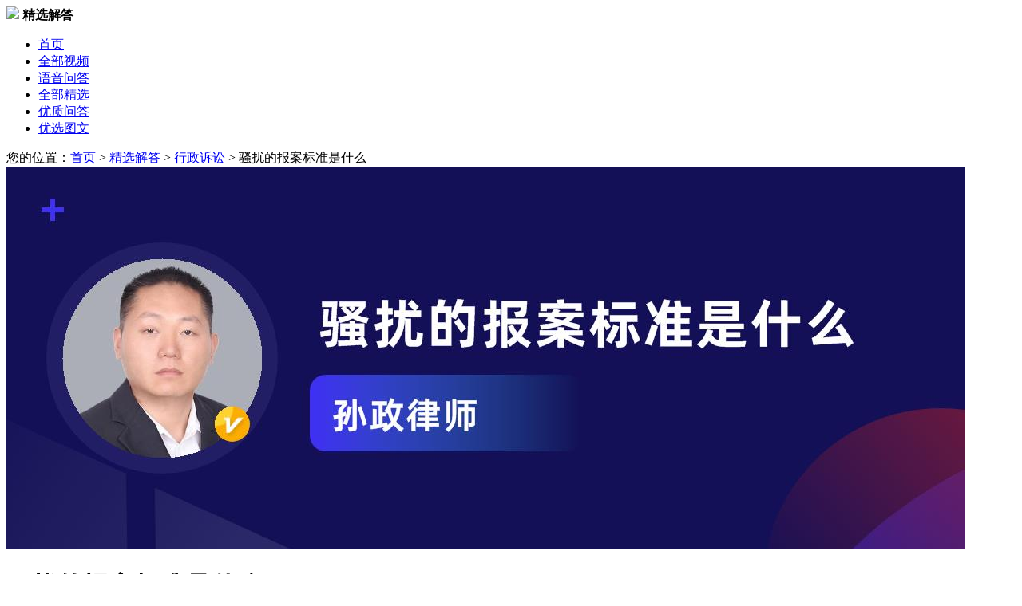

--- FILE ---
content_type: text/html; charset=utf-8
request_url: https://v.66law.cn/jx/srdb.html
body_size: 7556
content:



<!DOCTYPE html>
<html lang="zh-CN">
<head>
    <meta charset="utf-8">
    <meta http-equiv="X-UA-Compatible" content="IE=edge,chrome=1">
    <meta name="renderer" content="webkit">
    <meta http-equiv="Cache-Control" content="no-siteapp" />
    <meta name="applicable-device" content="pc">
    <meta name="referrer" content="no-referrer-when-downgrade"/>
    <meta name="author" content="">

    <title>骚扰的报案标准是什么_孙政律师律师问答-华律•精选解答</title>
    <meta name="description" content="多次发送淫秽、侮辱、恐吓或者其他信息，干扰他人正常生活的都可视为骚扰。打骚扰电话属于多次发送其他信息，干扰他人正常生活，因此其行为就违反了上述的规定，涉嫌干扰他人正常生活，可以向公安机关报案，要求追究其治安行政责任，但不构成犯罪。">
    <meta name="keywords" content="骚扰的报案标准是什么">
    <meta name="spma" content="1001" />
    <meta name="spmb" content="1126" />
    <!-- 360智能摘要#10225 -->
    <meta property="og:type" content="article" />
    <meta property="og:image" content="https://media-cdn.66law.cn/picturecover/54c377dd-15b5-48fc-8c90-daebd5164931.jpg?163279690733930" />
    <meta property="og:release_date" content="2021-09-23" />

    <base target="_blank" />
    <!-- 新版公用样式 -->
    <link rel="stylesheet" href="//css.66law.cn/css/2018/base_v1.css?v=20210726">
    <link type="text/css" rel="stylesheet" href="//css.66law.cn/public/communal/base_v.2.0.css">
    <!-- 说法 样式表 -->
    <link rel="stylesheet" href="//css.66law.cn/css/2019/law_talk.css" />
    <link rel="stylesheet" href="//css.66law.cn/css/yuyinask/voice.css" />
    <link rel="stylesheet" href="//css.66law.cn/ui_v1/pc/pages/consult-top-fixed.css?v=20210726">
    <!--  新增 #17583 2021-04-27 by lxl -->
    <link rel="stylesheet" href="//css.66law.cn/ui_v1/pc/pages/contract-modal-extension.css">
    <link rel="stylesheet" href="//css.66law.cn/ui_v2/pc/css/elems/inform.css"/>
    <link rel="stylesheet" href="//css.66law.cn/ui_v2/pc/css/elems/art.css">
</head>

<body style="height: auto;">

    <!-- topBar -->
    

<!-- logo-bar -->
<div class="logo-bar box-shadow">
    <div class="w1200 ma clearfix">
        <div class="hd-left fl">
            <a href="//www.66law.cn/" class="hd-logo fl">
                <img src="//css.66law.cn/images/yuyinask/logo.png"></a>
            <strong>精选解答</strong>
        </div>
        <ul class="fr hd-nav">
            <li class="nav-item">
                <a href="//v.66law.cn/">首页</a>
            </li>
            <li class="nav-item">
                <a href="//v.66law.cn/shuofa/all/">全部视频</a>
            </li>
            <li class="nav-item">
                <a href="//v.66law.cn/yuyinask/">语音问答</a>
            </li>
            <li class="nav-item cur"><a href="//v.66law.cn/jx/all/">全部精选</a></li>
            <li class="nav-item"><a href="//v.66law.cn/wenda/">优质问答</a></li>
            <li class="nav-item">
                <a href="//v.66law.cn/tuwen/">优选图文</a>
            </li>
        </ul>
    </div>
</div>

    <!-- contents -->
    <div class="w1200 ma">
        <div class="weizhi mt25">
            您的位置：<a href="//v.66law.cn/">首页</a> &gt; <a href="//v.66law.cn/jx/">精选解答</a> &gt;
            <a href="/jx/xzss/" >行政诉讼</a> &gt; <span>骚扰的报案标准是什么</span>
        </div>

        <div class="clearfix mt20">
            <!-- left -->
            <div class="fl w780 detail-content">
                <!-- 详细内容 -->
                <div class="detail-bar">
                    <div class="img-block mb25"><img src="https://media-cdn.66law.cn/picturecover/54c377dd-15b5-48fc-8c90-daebd5164931.jpg?163279690733930"></div>
                                    <div class="det-tit">
                                        <h1>骚扰的报案标准是什么</h1>
                                        <div class="other">
                                            <span><i class="ico-cb i-cb26"></i>2021.09.23</span>
                                            <span><i class="ico-cb i-cb27"></i>行政诉讼</span>
                                            <span><i class="ico-cb i-cb28"></i>1937人浏览</span><a class="inform h20" href="https://www.66law.cn/help/report.aspx" target="_blank">举报</a>
                                        </div>
                                    </div>
                                    <div class="det-nvf18 mt30"><b>解析</b></div>
                                    <div class="det-nr mt15">
                                        多次发送淫秽、侮辱、恐吓或者其他信息，干扰他人正常生活的都可视为骚扰。打骚扰电话属于多次发送其他信息，干扰他人正常生活，因此其行为就违反了上述的规定，涉嫌干扰他人正常生活，可以向公安机关报案，要求追究其治安行政责任，但不构成犯罪。
                                    </div>
                                    <dl class="gist-bar mt25">
                                        <dt class="det-nvf18"><b>法律依据</b></dt>
                                        <dd><a href="https://www.66law.cn/tiaoli/21.aspx" class="s-blue">《治安管理处罚法》第四十二条</a></dd>
                                    </dl>
                    
                <!-- clinic-report-paper -->
                <a href="//www.66law.cn/question/add.aspx?t_code=PictureTxt&askcontent=骚扰的报案标准是什么" class="clinic-report-paper mt20">
                    <img class="ico-doc" src="//css.66law.cn/ui_v2/pc/pic/art/diagnosis/ico_doc.png" alt="">
                    <div class="h16">
                        <img class="lable-tit" src="//css.66law.cn/ui_v2/pc/pic/art/diagnosis/lable_tit.png" alt="">
                        <span class="doc-num">报告编号：NO.20210923*****</span>
                    </div>
                    <p class="txt">【问题分析】您好，您所提出的是关于 ***** 的问题...... ，【解决方案】*****  【具体操作】*****</p>
                    <span class="u-btn">查看完整报告<i class="ico-jt"></i></span>
                </a>
                    <br />
                    <div class="det-tips mt30">
                        *版权声明：华律网对精选解答模式享有独家版权，未经许可不得以任何形式复制、转载。
                    </div>
                    

<!-- #11733 start MEDIA-ALL-CITY-1 -->








<!-- #11733 end -->


                </div>

                <div class="end"></div>

                <!-- 相关精选解答 -->

                
            </div>

            <!-- right -->
            <div class="fr w380" data-spmc="1044" data-spmc-type="pd" data-spmc-dom=".r-lawyer-show[data-spmc-ly]" data-spmc-cdom="a" data-spmc-bind-dcel="child">
                <!-- 精选解答排行榜 -->
                <div class="nav-f24"><i class="l-line"></i><strong>作者</strong></div>
                <!-- 律师 -->
                <div class="r-lawyer-show tc" data-spmc-ly="42F795F4-81FB-4467-831A-AD9503D6E93D"  >
                                            <a href="//sunzheng66.66law.cn/"><img src="//imgt.66law.cn/upload/t/202008/5/16331840736.jpg">
                                            <h4>孙政</h4></a>
                                            <p class="office">河北梁雪冬律师事务所</p>

                                            <p class="info">孙政律师，专职律师擅长行政诉讼</p>
                                            <ul class="data-num mt20">
                                                <li><p class="din-b">10076</p>精选解答</li>
                                                <li><p class="din-b">27529147</p>阅读量</li>
                                            </ul>
                                            <a href="//www.66law.cn/case/add.aspx?toguid=42F795F4-81FB-4467-831A-AD9503D6E93D&t_code=PC_CaseOne_PictureTxt" class="transit btn btn-red btn-h46-ma" data-spmc-evck="zxb">咨询律师</a>
                                        </div>

                                        <ul class="w-list mt40">
                                            <li><span class="fr">1813204人浏览</span><a href="/jx/nxqb.html">女性去嫖娼怎么处罚</a></li><li><span class="fr">528069人浏览</span><a href="/jx/f3.html">发3张淫秽照片如何定罪</a></li><li><span class="fr">188848人浏览</span><a href="/jx/70sys1.html">70岁以上嫖娼要处罚吗</a></li><li><span class="fr">181900人浏览</span><a href="/jx/70slr11.html">70岁老人嫖娼是否要处罚</a></li><li><span class="fr">101131人浏览</span><a href="/jx/jcll.html">经常浏览黄页会被警察抓吗</a></li>
                                        </ul>
                
                
                
                <div class="tit-line-f26 mt50"><i class="l-line"></i><span>相关文书下载</span>  <a class="f14 s-c3 fr  dc-el" target="_blank" dc-data="type=ct&evck=card&spmid=1001-1126-1221-1000" href="//www.66law.cn/contractmodel/all/">查看更多</a></div>
                <ul class="contract-download-list">
                    
                    <li>
                        <a href="//www.66law.cn/contractmodel/7057547.aspx" target="_blank" class="dc-el" dc-data="type=ct&evck=card&spmid=1001-1126-1221-1001">
                            <p class="ect" title="标准式辞职报告.doc标准版">标准式辞职报告.doc标准版</p>
                            <span class="more">免费查看<i class="iconfont icon-arrow-right-o f12"></i></span>
                        </a>
                    </li>

                    
                    <li>
                        <a href="//www.66law.cn/contractmodel/7359116.aspx" target="_blank" class="dc-el" dc-data="type=ct&evck=card&spmid=1001-1126-1221-1002">
                            <p class="ect" title="男子不堪骚扰，私自将20万元转予侄儿，引发法律诉讼，法院对此案件将如何公正审理？">男子不堪骚扰，私自将20万元转予侄儿，引发法律诉讼，法院对此案件将如何公正审理？</p>
                            <span class="more">免费查看<i class="iconfont icon-arrow-right-o f12"></i></span>
                        </a>
                    </li>

                    
                    <li>
                        <a href="//www.66law.cn/contractmodel/6419175.aspx" target="_blank" class="dc-el" dc-data="type=ct&evck=card&spmid=1001-1126-1221-1003">
                            <p class="ect" title="标准实习报告">标准实习报告</p>
                            <span class="more">免费查看<i class="iconfont icon-arrow-right-o f12"></i></span>
                        </a>
                    </li>

                    
                    <li>
                        <a href="//www.66law.cn/contractmodel/1075390.aspx" target="_blank" class="dc-el" dc-data="type=ct&evck=card&spmid=1001-1126-1221-1004">
                            <p class="ect" title="标准审计报告范文标准模板">标准审计报告范文标准模板</p>
                            <span class="more">免费查看<i class="iconfont icon-arrow-right-o f12"></i></span>
                        </a>
                    </li>

                    
                    <li>
                        <a href="//www.66law.cn/contractmodel/6275929.aspx" target="_blank" class="dc-el" dc-data="type=ct&evck=card&spmid=1001-1126-1221-1005">
                            <p class="ect" title="2024年标准审计报告范文标准">2024年标准审计报告范文标准</p>
                            <span class="more">免费查看<i class="iconfont icon-arrow-right-o f12"></i></span>
                        </a>
                    </li>

                    
                    <li>
                        <a href="//www.66law.cn/contractmodel/2471337.aspx" target="_blank" class="dc-el" dc-data="type=ct&evck=card&spmid=1001-1126-1221-1006">
                            <p class="ect" title="提案改善活动标准附提案改善报告表">提案改善活动标准附提案改善报告表</p>
                            <span class="more">免费查看<i class="iconfont icon-arrow-right-o f12"></i></span>
                        </a>
                    </li>

                    



                </ul>
                <!-- #17583 相关文书下载  结束 -->
                <div class="mt40">
                            <div class="nav-f24"><i class="l-line"></i><strong>相关文章推荐</strong></div>
                             <ul class="relative-article pt10">
                                <li><a href="//www.66law.cn/laws/3766843.aspx" class="pic "><img src="https://imgf.66law.cn/upload/f/202310/25/1634124087.jpg"></a><h6 class="tit"><a href="//www.66law.cn/laws/3766843.aspx">受性骚扰怎么报案的</a></h6><div class="det">受性骚扰怎么报案的？遇到性骚扰，一定要赶快采取行动保护自己的权益哦！首先，要保证自己的安全，别再跟骚扰你的人有接触啦。其次，要把证据都收集起来，像是短信、邮件、录音、视频这些，把骚扰的具体内容和时间都记下来。</div></li><li><a href="//www.66law.cn/laws/3061077.aspx" class="pic "><img src="https://imgf.66law.cn/upload/f/202310/25/1634124087.jpg"></a><h6 class="tit"><a href="//www.66law.cn/laws/3061077.aspx">孩子被性骚扰怎么报案</a></h6><div class="det">孩子被性骚扰怎么报案？当孩子遭遇性骚扰时，确保其安全并提供心理支持是首要任务。家长或监护人应立即向公安机关报案，详细说明骚扰的时间、地点、方式以及可能的证据，如短信、邮件、录音等。</div></li><li><a href="//www.66law.cn/laws/3490620.aspx" class="pic "><img src="https://imgf.66law.cn/upload/f/202310/25/1634124087.jpg"></a><h6 class="tit"><a href="//www.66law.cn/laws/3490620.aspx">职场性骚扰怎么报案</a></h6><div class="det">职场性骚扰怎么报案？寻求帮助：工作时被性骚扰了，可以跟同事、上级或其他人说一声，让他们帮你出出主意，给你一些支持和安慰。而且，好多企业都有处理这类事情的政策，所以也可以找企业相关负责人帮忙。</div></li><li><a href="//www.66law.cn/laws/759216.aspx" class="pic "><img src="https://imgf.66law.cn/upload/f/201902/13/171629751.jpg"></a><h6 class="tit"><a href="//www.66law.cn/laws/759216.aspx">催收骚扰家人怎么报案</a></h6><div class="det">在我国的传统文化中，侠义精神一直占据着很重要的比重，从影视资料中我们可以看到，侠义精神当中就有着祸不及家人的说法，而在现在的法律社会当中，各种各样的行为都有着法律的约束。那么，催收骚扰家人怎么报案？华律网小编整理了相关的内容，希望对您有帮助。</div></li><li><a href="//www.66law.cn/laws/4814104.aspx" class="pic "><img src="https://imgf.66law.cn/upload/f/201902/14/16844914.jpg"></a><h6 class="tit"><a href="//www.66law.cn/laws/4814104.aspx">性骚扰怎样报案</a></h6><div class="det">遭受性骚扰后报案步骤：先及时收集保存骚扰短信等证据；再选合适报案地点，如案发地公安机关等；前往报案时清晰陈述详情；报案后积极配合警方调查，注意保护自身安全，必要时寻求专业律师帮助。</div></li>
                            </ul></div>
<div class="mt40">
                            <div class="nav-f24"><i class="l-line"></i><strong>相关法律咨询</strong></div>
                             <ul class="relative-article pt10">
                                <li><h6 class="tit"><a href = "//www.66law.cn/question/36396077.aspx" > 被骚扰，报案了， </a></h6 ><div class="det">你好！可以报案处理。</div></li><li><h6 class="tit"><a href = "//www.66law.cn/question/37170446.aspx" > 催收骚扰家人怎么报案 </a></h6 ><div class="det">你好，直接报警。</div></li><li><h6 class="tit"><a href = "//www.66law.cn/question/37022196.aspx" > 催收骚扰家人怎么报案 </a></h6 ><div class="det">建议当面咨询起草报案材料</div></li><li><h6 class="tit"><a href = "//www.66law.cn/question/38184345.aspx" > 催收骚扰家人怎么报案 </a></h6 ><div class="det">遇到这种情况，可以立即报警处理的。 </div></li><li><h6 class="tit"><a href = "//www.66law.cn/question/38085629.aspx" > 催收骚扰家人怎么报案 </a></h6 ><div class="det">您好，拨打110，实事求是讲。</div></li>
                            </ul></div>
            </div>
        </div>
    </div>

    <!-- 左侧漂浮： 点赞/分享/反馈 -->
    <div class="fixed-left-share" id="fixed-left-share">
        
        <dl>
            <dt>分享到</dt>
            <dd data-v="sina" class="item"><span class="icon sina"><i class="ico-operator i-sina"></i></span>微博</dd>
            <dd data-v="qzone" class="item"><span class="icon qzone"><i class="ico-operator i-qzone"></i></span>QQ空间</dd>
            <dd data-v="wechat" class="item">
                <span class="icon wechat"><i class="ico-operator i-wechat"></i></span>微信
            <div class="popup pop-erwei">
                <i class="arrow"></i>
                <img src="">微信扫一扫<br>
                分享到朋友圈
            </div>
            </dd>
        </dl>
    </div>
    
<div class="consult-top-fixed consult-bottom-fixed">
    <div class="conts">
        <div class="c-left">
            <img src="//css.66law.cn/ui_v1/pc/pic/ico-lightning.png" class="ico">
            <b class="tit">快速咨询在线专业律师</b>
            <span class="txt"><em>3分钟</em>快速回复</span>
        </div>
        <div class="c-right">
            <a href="//www.66law.cn/question/add.aspx?t_code=PC_Question_PictureTxt" class="ask-l" dc-data="spmid=1001-1126-1137-1001">立即咨询</a>
        </div>
    </div>
</div>

    
<!-- footer -->
<div class="footer mt40">
    <div class="w1200 ma">
        <div class="ft-k4 clearfix">
            <div class="logo fl">
                <a href="/">
                    <img src="//css.66law.cn/images/2020/pc-footer-logo.png">
                </a>
            </div>
            <div class="milddle fl">
                <p class="txt-a">服务热线：（ 工作日 09:00-18:00 ）</p>
                <p class="txt-b">400-6012-708</p>
                <div class="clearfix"><a href="//wpa.qq.com/msgrd?v=3&amp;uin=2355858755&amp;site=qq&amp;menu=yes" class="btn transit qqmsn-online" target="_blank">在线客服</a><a href="//wpa.qq.com/msgrd?v=3&amp;uin=2355763468&amp;site=qq&amp;menu=yes" class="btn transit qqmsn-online" target="_blank">在线客服</a></div>
                <p class="txt-c">投诉举报：（ 2个工作日响应 ）</p>
                <p class="txt-d">fankui&#64;66law.cn</p>
                <div class="clearfix"><a href="https://www.66law.cn/help/feedback.aspx" class="btn transit" target="_blank">在线反馈</a></div>
            </div>
            <div class="link fl">
                <p class="dt">关于华律</p>
                <div id="aboutLink"><a target="_blank" href="//www.66law.cn/about/">关于我们</a><a target="_blank" href="//www.66law.cn/about/contact.aspx">联系方式</a><a target="_blank" href="//www.66law.cn/help/">帮助中心</a><a target="_blank" href="//www.66law.cn/help/disclaimers.aspx">法律声明</a><a target="_blank" href="//www.66law.cn/about/sitemap.aspx">网站地图</a></div>
            </div>
            <div class="link fl">
                <p class="dt">合作加盟</p>
                <div id="companyLink"><a target="_blank" href="//www.66law.cn/yingxiao/">律师加盟</a><a target="_blank" href="//www.66law.cn/yingxiao/cooperation/">市场合作</a><a target="_blank" href="//www.66law.cn/yingxiao/pay/">支付方式</a></div>
            </div>
            <dl class="our fl">
                <dt>关注我们</dt>
                <dd class="clearfix">
                    <div class="fl mr60">
                        <img src="//css.66law.cn/images/2020/publiccode.jpg" class="ecod">
                        <p class="txt">
                            我是公众<br>
                            免费咨询 随时追问
                        </p>
                    </div>
                    <div class="fl">
                        <img src="//css.66law.cn/images/2020/lawyercode.jpg" class="ecod">
                        <p class="txt">
                            我是律师<br>
                            案件接洽 合作加盟
                        </p>
                    </div>
                </dd>
            </dl>
        </div>
        
        <p class="copyright tc">
            Copyright 2004-2026 66Law.cn 版权所有 <a href="//beian.miit.gov.cn/" target="_blank">蜀ICP备11014096号-1</a> 增值电信业务经营许可证(川B2-20211656) <a href="//www.12377.cn/" target="_blank">有害信息举报</a><br>
            地址：成都市高新西区西区大道99号伯雅科技园华律大楼 <a href="https://j.map.baidu.com/6d/uYUK" class="transit" target="_blank"><i class="ico-topbar i-top17"></i>来访路线</a>
        </p>
    </div>
</div>

    <script type="text/javascript" src="//cache.66law.cn/dist/main-v2.0.js"></script>
    <script type="text/javascript" src="//cache.66law.cn/topbar.js?v=20210727" id="script-topbar" data-showtype="header" data-width="big"></script>

    <script type="text/javascript" src="//cache.66law.cn/js/2019/jx_pageInit.js"></script>
    <script type="text/javascript" src="//cache.66law.cn/ui_v1/pc/pages/consult-top-fixed.js"></script>

    <script type="text/javascript">

        var jxDetail = {
            praiseCount: "0",
            artId: "426956",
            pinyin: "srdb",
            artTitle:"骚扰的报案标准是什么"
        };
        (function ($) {
            var $item = $('#fixed-left-share').find('.item');
            $item.each(function () {
                var $shareBtn = $(this);
                $shareBtn.on('click', function () {
                    var t = $(this).attr('data-v');
                    if (t == "sina") {
                        window.open("//service.weibo.com/share/share.php?url==http://v.66law.cn/jx/" + jxDetail.pinyin + ".html&title=" + jxDetail.artTitle);
                    };
                    if (t == "qzone") {
                        window.open("//sns.qzone.qq.com/cgi-bin/qzshare/cgi_qzshare_onekey?url=http://v.66law.cn/jx/" + jxDetail.pinyin + ".html&title=" + jxDetail.artTitle);
                    };

                });
                $shareBtn.on('mouseenter', function () {
                    var t = $(this).attr('data-v');
                    if (t == "wechat") {
                        $(this).find('.popup img').attr('src', "https://j.66law.cn/QRcode/?url=http://v.66law.cn/jx/" + jxDetail.pinyin + ".html");
                    };
                    $('.popup', this).fadeIn(300);
                }).on('mouseleave', function () {
                    $('.popup', this).hide();
                });

            });

        })(jQuery)

        //$(".i-voe6").attr("href", "//sns.qzone.qq.com/cgi-bin/qzshare/cgi_qzshare_onekey?url=http://v.66law.cn/jx/" + jxDetail.pinyin + ".html&title=" + jxDetail.artTitle );
        //$(".i-voe7").attr("href", "//connect.qq.com/widget/shareqq/index.html?url=http://v.66law.cn/jx/" + jxDetail.pinyin + ".html&title=" + jxDetail.artTitle );
        //$(".i-voe9").attr("href", "//service.weibo.com/share/share.php?url=http://v.66law.cn/jx/" + jxDetail.pinyin + ".html&title=" + jxDetail.artTitle );

        $(".det-nr").html($.trim($(".det-nr").html()).replace(/(\s|[a-zA-Z_])?\x0a/g, "<br />"));
        //class="praise" data-objid="19793" data-pn="shuofa" data-nocancel="true" btn-zan
        var zancount = $('#zancount');
        var zanNum = parseInt(zancount.text());
        var zan = $('#zanBtn');

        zan.addClass("praise");
        zan.attr("data-objid", jxDetail.artId);
        zan.attr("data-pn", "jx");
        zan.attr("data-nocancel", "true");
        //赞
        $('.praise').on('getstate', function (e, num) {
            console.log("getstate:" + num)
            if (num > 0) {
                zancount.text((parseInt(num)));
                zanNum = num;
            }
        }).on('praisechange', function (e, num) {
            console.log("praisechange:" + num)
            $('.praise').addClass("active");
            // 点赞
            zancount.text((parseInt(zanNum + 1)));
        });
        zan.click(function () {
            if (zan.hasClass("active")) {
                alert("已经点过赞了");
            }
        })
        $(function () {

            document.domain = "66law.cn";

            //视频流量统计
            var _hmt = _hmt || [];
            (function () {
                var hm = document.createElement("script");
                hm.src = "https://hm.baidu.com/hm.js?08aa6ba59ab320ffa21d166c583815d4";
                var s = document.getElementsByTagName("script")[0];
                s.parentNode.insertBefore(hm, s);
            })();
        })
    </script>

    <script type="text/javascript" charset="utf-8" src="//cache.66law.cn/scripts/ajax/collect.js"></script>
     <!-- 社群入口隐藏 -->
    <script type="text/javascript" src="//cache.66law.cn/ui_v2/pc/elems/community_out_pc.min.js"></script>

    <!--友情链接JS-->
    <script type="text/javascript" src="//cache.66law.cn/footer_basic_v2.1.js"></script>
    
    <script type="application/ld+json">
        {
            "@context":"https://ziyuan.baidu.com/contexts/cambrian.jsonld",
            "@id":"https://v.66law.cn/jx/srdb.html",
            "pubDate":"2019-12-01T19:10:04",
            "upDate":"2021-09-23T08:41:17",
            "lrDate":"2021-09-23T08:41:17"
        }
    </script> 
</body>
</html>
